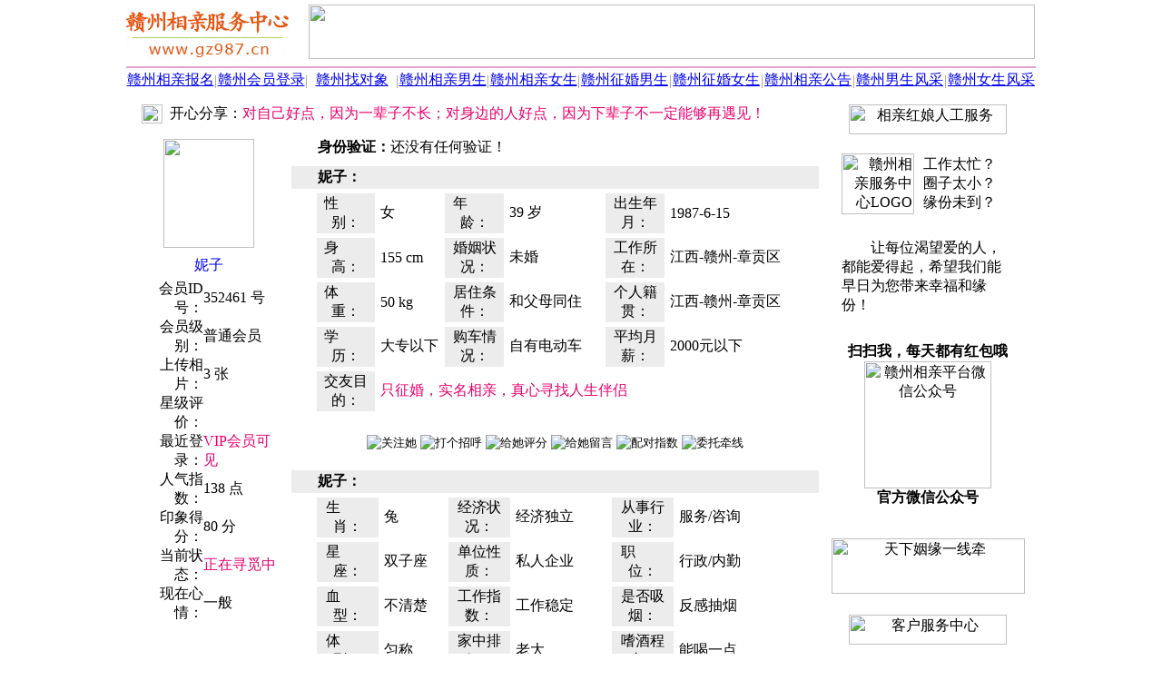

--- FILE ---
content_type: text/html; Charset=UTF-8
request_url: https://www.gz987.cn/352461.html
body_size: 7322
content:
<HTML><HEAD><meta http-equiv="Content-Type" content="text/html; charset=UTF-8" /><meta http-equiv="Content-Language" content="zh-cn" /><meta http-equiv="x-dns-prefetch-control" content="on" /><link rel="dns-prefetch" href="https://img.fj987.com/" /><META HTTP-EQUIV="Pragma" CONTENT="no-cache"><META http-equiv="Cache-Control" content="no-transform" /><META http-equiv="Cache-Control" content="no-siteapp" /><META http-equiv="X-UA-Compatible" content="webkit|ie-comp|ie-stand|Edge" /><META name="renderer" content="webkit|ie-comp|ie-stand" /><meta name="location" content="province=江西;city=赣州"><meta name="classification" content="赣州相亲,赣州征婚,赣州婚恋"><link rel="shortcut icon" href="recycler/zimages/favicon.ico"><link rel="bookmark" href="recycler/zimages/favicon.ico"><LINK HREF="recycler/zcss/read.css" rel="stylesheet" type="text/css"><META name="Keywords" content="妮子,赣州未婚女39岁,赣州相亲网" /><META Name="description" Content="妮子(赣州，未婚，女士，大专以下学历，年龄39岁)正在征婚相亲，赣州相亲服务中心是赣州地区大型专业的征婚相亲平台，赣州相亲服务中心为赣州地区的单身男女提供专业的赣州征婚相亲服务。妮子正在征婚相亲。" /><TITLE>妮子-赣州39岁未婚女-赣州相亲网 - 赣州相亲服务中心</TITLE></HEAD><BODY BGCOLOR=#FFFFFF LEFTMARGIN=0 TOPMARGIN=0 MARGINWIDTH=0 MARGINHEIGHT=0><TABLE WIDTH=1002 BORDER=0 CELLPADDING=0 CELLSPACING=0 align=center><TR><TD ALIGN=left><TABLE WIDTH=100% BORDER=0 HEIGHT=70 CELLSPACING=0 CELLPADDING=0><TR HEIGHT=70><TD WIDTH=200 ALIGN=left><A HREF="https://www.gz987.cn"><IMG SRC="images/logo.jpg" WIDTH=180 HEIGHT=64 BORDER=0 TITLE="赣州相亲服务中心" alt="赣州相亲服务中心"></A></TD><TD ALIGN=center><IMG HEIGHT=60 WIDTH=800 SRC="recycler/zimages/banner1.jpg" BORDER=0></TD></TR></TABLE></TD></TR><TR><TD height=3></TD></TR><TR><TD height=2 bgcolor=#E1A2D1></TD></TR><TR><TD><TABLE WIDTH=100% BORDER=0 CELLPADDING=0 CELLSPACING=0 ALIGN=center BACKGROUND="recycler/zimages/top_bg.jpg"><TR HEIGHT=28 ALIGN=center><TD WIDTH=100><A CLASS="topz" TARGET=_blank HREF="register.php?c_tp=&cKey=%E8%B5%A3%E5%B7%9E" TITLE="赣州相亲报名">赣州相亲报名</A></TD><TD WIDTH=1><FONT COLOR=#989898>|</FONT></TD><TD WIDTH=100><A CLASS="topz" TARGET=_blank HREF="login.html" TITLE="赣州会员登录">赣州会员登录</A></TD><TD WIDTH=1><FONT COLOR=#989898>|</FONT></TD><TD WIDTH=100 ALIGN=center><A CLASS="topz" TARGET=_blank href="search.php?c_tp=&cKey=%E8%B5%A3%E5%B7%9E" TITLE="赣州找对象">赣州找对象</A></TD><TD WIDTH=1><FONT COLOR=#989898>|</FONT></TD><TD WIDTH=100><A CLASS="topz" TARGET=_blank HREF="slist0210_8_1_0.html" TITLE="赣州相亲男生会员">赣州相亲男生</A></TD><TD WIDTH=1><FONT COLOR=#989898>|</FONT></TD><TD WIDTH=100><A CLASS="topz" TARGET=_blank HREF="slist0220_8_1_0.html" TITLE="赣州相亲女生会员">赣州相亲女生</A></TD><TD WIDTH=1><FONT COLOR=#989898>|</FONT></TD><TD WIDTH=100><A CLASS="topz" TARGET=_blank HREF="slist0210_6_1_0.html" TITLE="赣州征婚男生会员">赣州征婚男生</A></TD><TD WIDTH=1><FONT COLOR=#989898>|</FONT></TD><TD WIDTH=100><A CLASS="topz" TARGET=_blank HREF="slist0220_6_1_0.html" TITLE="赣州征婚女生会员">赣州征婚女生</A></TD><TD WIDTH=1><FONT COLOR=#989898>|</FONT></TD><TD WIDTH=100><A CLASS="topz" TARGET=_blank HREF="spub0110_0_1_0.html" TITLE="赣州相亲公告">赣州相亲公告</A></TD><TD WIDTH=1><FONT COLOR=#989898>|</FONT></TD><TD WIDTH=100 ALIGN=center><A CLASS="topz" TARGET=_blank HREF="slist3111_0_1_0.html" TITLE="赣州相亲男士风采">赣州男生风采</A></TD><TD WIDTH=1><FONT COLOR=#989898>|</FONT></TD><TD WIDTH=100><A CLASS="topz" TARGET=_blank HREF="slist3101_0_1_0.html" TITLE="赣州相亲女士风采">赣州女生风采</A></TD></TR></TABLE></TD></TR><TR><TD HEIGHt=5></TD></TR></TABLE><TABLE CELLSPACING=0 CELLPADDING=0 WIDTH=1002 BORDER=0 ALIGN=CENTER><TR><TD ROWSPAN=2 WIDTH=3></TD><TD COLSPAN=2 HEIGHT=40 WIDTH=767 VALIGN=top ALIGN=CENTER><TABLE WIDTH=100% BORDER=0 CELLPADDING=0 CELLSPACING=0><TR><TD WIDTH=5></TD><TD BACKGROUND="recycler/zimages/gaobg1.jpg" HEIGHT=35 VALIGN=middle><TABLE WIDTH=100% BORDER=0 CELLPADDING=0 CELLSPACING=0><TR><TD WIDTH=40 VALIGN=middle ALIGN=CENTER><IMG BORDER=0 src="recycler/zimages/Male0.gif" WIDTH=23 HEIGHT=21></TD><TD>开心分享：<FONT COLOR=#E8006D>对自己好点，因为一辈子不长；对身边的人好点，因为下辈子不一定能够再遇见！</FONT></TD></TR></TABLE></TD><TD WIDTH=4></TD></TR></TABLE></TD><TD ROWSPAN=2 WIDTH=232 VALIGN=top ALIGN=CENTER><TABLE WIDTH=222 BORDER=0 ALIGN=CENTER CELLPADDING=0 CELLSPACING=0><TR><TD HEIGHT=7 BACKGROUND="recycler/zimages/linez_right_top.jpg" CLASS=backgroundImage></TD></TR></TABLE><TABLE WIDTH=222 HEIGHT=400 BORDER=0 ALIGN=CENTER CELLPADDING=0 CELLSPACING=0 CLASS=line bordercolor=#D5D5D5><TR><TD ALIGN=CENTER><IMG BORDER=0 SRC="recycler/zimages/right042011.gif" WIDTH=174 HEIGHT=33 TITLE="相亲红娘人工服务"></TD></TR><TR><TD valign=top><TABLE WIDTH=200 BORDER=0 CELLPADDING=5 CELLSPACING=0 ALIGN=CENTER><TR><TD HEIGHT=110 WIDTH=80 align=right><IMG BORDER=0 SRC="recycler/zimages/right042012.png" WIDTH=80 HEIGHT=67 TITLE="赣州相亲服务中心LOGO" alt="赣州相亲服务中心LOGO"></TD><TD align=left WIDTH=120>工作太忙？<br>圈子太小？<BR>缘份未到？</TD></TR><TR><TD align=left COLSPAN=2 CLASS=rightfont1>　　让每位渴望爱的人，都能爱得起，希望我们能早日为您带来幸福和缘份！</TD></TR><TR><TD COLSPAN=2 ALIGN=CENTER height=230><TABLE WIDTH=100% BORDER=0 CELLPADDING=0 CELLSPACING=0><TR><TD HEIGHT=20></TD></TR><TR><TD ALIGN=center><B>扫扫我，每天都有红包哦</B></TD></TR><TR><TD ALIGN=center><IMG src="recycler/zimages/weixin.jpg" WIDTH=140 HEIGHT=140 ALIGN=absMiddle BORDER=0 title="赣州相亲平台微信公众号" alt="赣州相亲平台微信公众号"></TD></TR><TR><TD ALIGN=center><B>官方微信公众号</B></TD></TR><TR><TD HEIGHT=20></TD></TR></TABLE></TD></TR></TABLE></TD></TR><TR><TD HEIGHT=80 VALIGN=middle ALIGN=CENTER><IMG BORDER=0 SRC="recycler/zimages/right042014.jpg" width=213 height=61 TITLE="天下姻缘一线牵"></TD></TR><TR><TD HEIGHT=60 VALIGN=middle ALIGN=CENTER><IMG BORDER=0 SRC="recycler/zimages/right042013.gif" width=174 height=33 TITLE="客户服务中心"></TD></TR><TR><TD VALIGN=TOP><TABLE WIDTH=100% BORDER=0 CELLPADDING=0 CELLSPACING=0><TR><TD HEIGHT=20></TD></TR><TR><TD ALIGN=center><IMG src="recycler/zimages/work.jpg" WIDTH=140 HEIGHT=140 ALIGN=absMiddle BORDER=0 title="官方客服微信" alt="官方客服微信"></TD></TR><TR><TD ALIGN=center><B>官方客服微信</B></TD></TR><TR><TD HEIGHT=20></TD></TR></TABLE><TABLE WIDTH=200 BORDER=0 CELLPADDING=2 CELLSPACING=0 ALIGN=CENTER><TR><TD align=center height=50 CLASS=rightfont2>咨询QQ：100591987 <A TARGET=_blank HREF="tencent://message/?uin=100591987&amp;Site=在线客服&amp;Menu=yes" rel="nofollow"><IMG BORDER=0 SRC="recycler/zimages/qqonline17.gif" width=25 height=17 TITLE="在线QQ咨询"></A></TD></TR><TR><TD HEIGHT=10></TD></TR><TR><TD HEIGHT=160 ALIGN=CENTER><IMG BORDER=0 SRC="recycler/zimages/li13.png" WIDTH=200 HEIGHT=107 alt="赣州相亲服务中心" title="赣州相亲服务中心"></TD></TR></TABLE></TD></TR><TR><TD HEIGHT=20></TD></TR></TABLE><TABLE WIDTH=222 BORDER=0 ALIGN=CENTER CELLPADDING=0 CELLSPACING=0><TR><TD HEIGHT=7 BACKGROUND="recycler/zimages/linez_right_bottom.jpg" class=backgroundImage></TD></TR><TR><TD HEIGHT=15></TD></TR></TABLE></TD><TD ROWSPAN=2 WIDTH=3></TD></TR><TR><TD WIDTH=175 VALIGN=top ALIGN=CENTER><TABLE WIDTH=165 BORDER=0 ALIGN=center CELLPADDING=0 CELLSPACING=0><TR><TD BACKGROUND="recycler/zimages/linez_left_top.jpg" CLASS=backgroundImage></TD></TR></TABLE><TABLE WIDTH=165 BORDER=0 ALIGN=center CELLPADDING=0 CELLSPACING=0 CLASS=line><TR><TD HEIGHT=130 VALIGN=middle ALIGN=center COLSPAN=2><A HREF="rp352461.html" TARGET=_blank TITLE="点击查看相片" rel="nofollow"><IMG BORDER=0 SRC="recycler/zimages/pic_403.jpg " WIDTH=100 HEIGHT=120 BORDER=0 galleryimg=no style='-webkit-border-radius: 5px; -moz-border-radius: 5px; -o-border-radius: 5px; -ms-border-radius: 5px; border-radius: 5px;'></A></TD></TR><TR HEIGHT=30><TD COLSPAN=2 ALIGN=center><font color="#0000ff">妮子</font></TD></TR><TR HEIGHT=26><TD WIDTH=76 ALIGN=right>会员ID号：</TD><TD WIDTH=89>352461 号</TD></TR><TR HEIGHT=26><TD ALIGN=right>会员级别：</TD><TD>普通会员</TD></TR><TR HEIGHT=26><TD ALIGN=right>上传相片：</TD><TD>3 张</TD></TR><TR HEIGHT=26><TD ALIGN=right>星级评价：</TD><TD><IMG BORDER=0 SRC="recycler/zimages/level0.gif" WIDTH=55 HEIGHT=12></TD></TR><TR HEIGHT=26><TD ALIGN=right>最近登录：</TD><TD><FONT COLOR=#E8006D><font color=#E8006D>VIP会员可见</font></FONT></TD></TR><TR HEIGHT=26><TD ALIGN=right>人气指数：</TD><TD>138 点</TD></TR><TR HEIGHT=26><TD ALIGN=right>印象得分：</TD><TD>80 分</TD></TR><TR HEIGHT=26><TD ALIGN=right>当前状态：</TD><TD><FONT COLOR=#E8006D>正在寻觅中</FONT></TD></TR><TR HEIGHT=26><TD ALIGN=right>现在心情：</TD><TD>一般</TD></TR></TABLE><TABLE WIDTH=165 BORDER=0 ALIGN=center CELLPADDING=0 CELLSPACING=0><TR><TD BACKGROUND="recycler/zimages/linez_left_bottom.jpg" CLASS=backgroundImage></TD></TR></TABLE></TD><TD WIDTH=589 VALIGN=top ALIGN=CENTER><TABLE WIDTH=581 BORDER=0 ALIGN=CENTER CELLPADDING=0 CELLSPACING=0><TR><TD BACKGROUND="recycler/zimages/linez_middle_top.jpg" CLASS=BackgroundImage></TD></TR></TABLE><TABLE WIDTH=581 BORDER=0 ALIGN=CENTER CELLPADDING=0 CELLSPACING=0 CLASS=line BORDERCOLOR=#D5D5D5><TR><TD VALIGN=middle HEIGHT=30>　<IMG WIDTH=9 HEIGHT=9 src="recycler/zimages/dot3.gif" BORDER=0> <B>身份验证：</B>还没有任何验证！　　　　　　　　　　　　　　　　　　　　</TD></TR><TR><TD HEIGHT=5></TD></TR><TR><TD VALIGN=middle HEIGHT=25 BGCOLOR=#ECECEC>　<IMG WIDTH=9 HEIGHT=9 src="recycler/zimages/arrow.jpg" BORDER=0> <B>妮子：</B></TD></TR><TR><TD VALIGN=top ALIGN=CENTER><TABLE WIDTH=535 BORDER=0 CELLPADDING=1 CELLSPACING=5><TR><TD HEIGHT=28 WIDTH=75 BGCOLOR=#ECECEC ALIGN=CENTER>性　　别：</TD><TD WIDTH=65>女</TD><TD BGCOLOR=#ECECEC WIDTH=75 ALIGN=CENTER>年　　龄：</TD><TD WIDTH=100>39 岁</TD><TD BGCOLOR=#ECECEC ALIGN=CENTER WIDTH=75>出生年月：</TD><TD WIDTH=135>1987-6-15</TD></TR><TR><TD HEIGHT=28 BGCOLOR=#ECECEC ALIGN=CENTER>身　　高：</TD><TD>155 cm</TD><TD BGCOLOR=#ECECEC ALIGN=CENTER>婚姻状况：</TD><TD>未婚</TD><TD BGCOLOR=#ECECEC ALIGN=CENTER>工作所在：</TD><TD>江西-赣州-章贡区</TD></TR><TR><TD HEIGHT=28 BGCOLOR=#ECECEC ALIGN=CENTER>体　　重：</TD><TD>50 kg</TD><TD BGCOLOR=#ECECEC ALIGN=CENTER>居住条件：</TD><TD>和父母同住</TD><TD BGCOLOR=#ECECEC ALIGN=CENTER>个人籍贯：</TD><TD>江西-赣州-章贡区</TD></TR><TR><TD HEIGHT=28 BGCOLOR=#ECECEC ALIGN=CENTER>学　　历：</TD><TD>大专以下</TD><TD BGCOLOR=#ECECEC ALIGN=CENTER>购车情况：</TD><TD>自有电动车</TD><TD BGCOLOR=#ECECEC ALIGN=CENTER>平均月薪：</TD><TD>2000元以下</TD></TR><TR><TD HEIGHT=28 BGCOLOR=#ECECEC ALIGN=CENTER>交友目的：</TD><TD COLSPAN=5><FONT COLOR=#E8006D>只征婚，实名相亲，真心寻找人生伴侣</FONT></TD></TR></TABLE></TD></TR><TR><TD HEIGHT=60 VALIGN=middle ALIGN=CENTER><INPUT TYPE="image" SRC="recycler/zimages/let20.jpg" onClick="click_this_input(352461,1,1)" TITLE="关注她">&nbsp;<INPUT TYPE="image" SRC="recycler/zimages/let1.jpg" onClick="click_this_input(352461,1,2)" TITLE="打个招呼">&nbsp;<INPUT TYPE="image" SRC="recycler/zimages/let40.jpg" onClick="click_this_input(352461,1,3)" TITLE="给她评分">&nbsp;<INPUT TYPE="image" SRC="recycler/zimages/let30.jpg" onClick="window.open('ms0352461.html','_blank')" TITLE="给她留言">&nbsp;<INPUT TYPE="image" SRC="recycler/zimages/let5.jpg" onClick="window.open('rt352461.html','_blank')" TITLE="配对指数">&nbsp;<INPUT TYPE="image" SRC="recycler/zimages/let62.jpg" onClick="click_this_input(352461,1,4)" TITLE="委托牵线"></TD></TR><TR><TD VALIGN=middle ALIGN=CENTER id="readinfo1"></TD></TR><TR><TD VALIGN=middle HEIGHT=25 BGCOLOR=#ECECEC>　<IMG WIDTH=9 HEIGHT=9 src="recycler/zimages/arrow.jpg" BORDER=0> <B>妮子：</B></TD></TR><TR><TD VALIGN=top><TABLE WIDTH=535 BORDER=0 ALIGN=CENTER CELLPADDING=1 CELLSPACING=5><TR><TD HEIGHT=28 WIDTH=75 BGCOLOR=#ECECEC ALIGN=CENTER>生　　肖：</TD><TD WIDTH=65>兔</TD><TD BGCOLOR=#ECECEC WIDTH=75 ALIGN=CENTER>经济状况：</TD><TD WIDTH=100>经济独立</TD><TD BGCOLOR=#ECECEC WIDTH=75 ALIGN=CENTER>从事行业：</TD><TD WIDTH=125>服务/咨询</TD></TR><TR><TD HEIGHT=28 BGCOLOR=#ECECEC ALIGN=CENTER>星　　座：</TD><TD>双子座</TD><TD BGCOLOR=#ECECEC ALIGN=CENTER>单位性质：</TD><TD>私人企业</TD><TD BGCOLOR=#ECECEC ALIGN=CENTER>职　　位：</TD><TD>行政/内勤</TD></TR><TR><TD HEIGHT=28 BGCOLOR=#ECECEC ALIGN=CENTER>血　　型：</TD><TD>不清楚</TD><TD BGCOLOR=#ECECEC ALIGN=CENTER>工作指数：</TD><TD>工作稳定</TD><TD BGCOLOR=#ECECEC ALIGN=CENTER>是否吸烟：</TD><TD>反感抽烟</TD></TR><TR><TD HEIGHT=28 BGCOLOR=#ECECEC ALIGN=CENTER>体　　型：</TD><TD>匀称</TD><TD BGCOLOR=#ECECEC ALIGN=CENTER>家中排行：</TD><TD>老大</TD><TD BGCOLOR=#ECECEC ALIGN=CENTER>嗜酒程度：</TD><TD>能喝一点</TD></TR><TR><TD HEIGHT=28 BGCOLOR=#ECECEC ALIGN=CENTER>相貌气质：</TD><TD>天生丽质</TD><TD BGCOLOR=#ECECEC ALIGN=CENTER>生活模式：</TD><TD>简单条理化</TD><TD BGCOLOR=#ECECEC ALIGN=CENTER>儿女状况：</TD><TD>还没有小孩</TD></TR><TR><TD HEIGHT=28 BGCOLOR=#ECECEC ALIGN=CENTER>民　　族：</TD><TD>汉族</TD><TD BGCOLOR=#ECECEC ALIGN=CENTER>宗教信仰：</TD><TD>佛教</TD><TD BGCOLOR=#ECECEC ALIGN=CENTER>是否养育：</TD><TD>视情况而定</TD></TR></TABLE></TD></TR><TR><TD VALIGN=middle HEIGHT=25 BGCOLOR=#ECECEC>　<IMG WIDTH=9 HEIGHT=9 src="recycler/zimages/arrow.jpg" BORDER=0> <B>内心独白：</B></TD></TR><TR><TD VALIGN=top><TABLE WIDTH=540 BORDER=0 ALIGN=CENTER CELLPADDING=1 CELLSPACING=5><TR><TD CLASS=listfont2>这个世界上，总有一个人在等你，总有一个人会给你安心的幸福，总有一个人会陪你到老，这个人，要珍惜，要感恩。你是我要找的幸福吗？</TD></TR><TR><TD HEIGHT=5></TD></TR></TABLE></TD></TR><TR><TD VALIGN=middle HEIGHT=25 BGCOLOR=#ECECEC>　<IMG WIDTH=9 HEIGHT=9 src="recycler/zimages/arrow.jpg" BORDER=0> <B>择友要求：</B>（对方必须具备以下条件）</TD></TR><TR><TD VALIGN=top><TABLE WIDTH=535 BORDER=0 ALIGN=CENTER CELLPADDING=1 CELLSPACING=5><TR><TD HEIGHT=30 WIDTH=75 BGCOLOR=#ECECEC ALIGN=CENTER>性　　别：</TD><TD WIDTH=65>男</TD><TD BGCOLOR=#ECECEC WIDTH=75 ALIGN=CENTER>年龄范围：</TD><TD WIDTH=100>20-50岁</TD><TD BGCOLOR=#ECECEC ALIGN=CENTER WIDTH=75>身高范围：</TD><TD WIDTH=125>150-190cm</TD></TR><TR><TD HEIGHT=30 BGCOLOR=#ECECEC ALIGN=CENTER>学　　历：</TD><TD>大专以上</TD><TD BGCOLOR=#ECECEC ALIGN=CENTER>居住条件：</TD><TD>无所谓</TD><TD BGCOLOR=#ECECEC ALIGN=CENTER>婚　　姻：</TD><TD>未婚</TD></TR><TR><TD HEIGHT=30 BGCOLOR=#ECECEC ALIGN=CENTER>购车情况：</TD><TD>无所谓</TD><TD BGCOLOR=#ECECEC ALIGN=CENTER>经济状况：</TD><TD>经济独立</TD><TD BGCOLOR=#ECECEC ALIGN=CENTER>区域要求：</TD><TD>江西-赣州</TD></TR><TR><TD HEIGHT=30 BGCOLOR=#ECECEC ALIGN=CENTER>特别声明：</TD><TD COLSPAN=5><FONT COLOR=#E8006D>还没有设置！</FONT></TD></TR></TABLE></TD></TR><TR><TD HEIGHT=60 VALIGN=middle ALIGN=CENTER><INPUT TYPE="image" src="recycler/zimages/let20.jpg" onClick="click_this_input(352461,2,1)" TITLE="关注她">&nbsp;<INPUT TYPE="image" src="recycler/zimages/let1.jpg" onClick="click_this_input(352461,2,2)" TITLE="打个招呼">&nbsp;<INPUT TYPE="image" src="recycler/zimages/let40.jpg" onClick="click_this_input(352461,2,3)" TITLE="给她评分">&nbsp;<INPUT TYPE="image" SRC="recycler/zimages/let30.jpg" onClick="window.open('ms0352461.html','_blank')" TITLE="给她留言">&nbsp;<INPUT TYPE="image" SRC="recycler/zimages/let5.jpg" onClick="window.open('rt352461.html','_blank')" TITLE="配对指数">&nbsp;<INPUT TYPE="image" SRC="recycler/zimages/let62.jpg" onClick="click_this_input(352461,2,4)" TITLE="委托牵线"></TD></TR><TR><TD VALIGN=middle ALIGN=CENTER id="readinfo2"></TD></TR><TR><TD VALIGN=middle HEIGHT=25 BGCOLOR=#ECECEC>　<IMG WIDTH=9 HEIGHT=9 src="recycler/zimages/arrow.jpg" BORDER=0> <B>兴趣爱好：</B></TD></TR><TR><TD VALIGN=top><TABLE WIDTH=535 BORDER=0 ALIGN=CENTER CELLPADDING=1 CELLSPACING=5><TR><TD HEIGHT=30 WIDTH=85 BGCOLOR=#ECECEC ALIGN=right>一般的爱好：</TD><TD>上网，美食，K歌，旅游，聊天，拍拖</TD></TR><TR><TD HEIGHT=30 BGCOLOR=#ECECEC ALIGN=right>喜爱的运动：</TD><TD>登山，游泳，郊游，斗地主，麻将，羽毛球</TD></TR><TR><TD HEIGHT=30 BGCOLOR=#ECECEC ALIGN=right>喜爱的季节：</TD><TD>春季，夏季，秋季，冬季</TD></TR><TR><TD HEIGHT=30 BGCOLOR=#ECECEC ALIGN=right>喜爱的电影：</TD><TD>喜剧片，爱情片，动作片，恐怖片，伦理片，悬疑片，探险片</TD></TR><TR><TD HEIGHT=30 BGCOLOR=#ECECEC ALIGN=right>喜爱的音乐：</TD><TD>流行音乐，古典音乐，民族音乐，HipHop/慢摇，爵士/蓝调</TD></TR></TABLE></TD></TR><TR><TD VALIGN=middle HEIGHT=25 BGCOLOR=#ECECEC>　<IMG WIDTH=9 HEIGHT=9 src="recycler/zimages/arrow.jpg" BORDER=0> <B>性格特征：</B></TD></TR><TR><TD VALIGN=top><TABLE WIDTH=500 BORDER=0 ALIGN=CENTER CELLPADDING=1 CELLSPACING=5><TR><TD>开朗大方，风趣幽默，淡泊名利，温柔体贴，乐观，耿直，独立，热心</TD></TR><TR HEIGHT=5><TD></TD></TR></TABLE></TD></TR><TR><TD VALIGN=middle HEIGHT=25 BGCOLOR=#ECECEC>　<IMG WIDTH=9 HEIGHT=9 src="recycler/zimages/arrow.jpg" BORDER=0> <B>语言能力：</B></TD></TR><TR><TD VALIGN=top><TABLE WIDTH=500 BORDER=0 ALIGN=CENTER CELLPADDING=1 CELLSPACING=5><TR><TD>普通话，本地话，英语</TD></TR><TR HEIGHT=5><TD></TD></TR></TABLE></TD></TR><TR><TD HEIGHT=60 VALIGN=middle ALIGN=CENTER><INPUT TYPE="image" src="recycler/zimages/let20.jpg" onClick="click_this_input(352461,3,1)" TITLE="关注她">&nbsp;<INPUT TYPE="image" src="recycler/zimages/let1.jpg" onClick="click_this_input(352461,3,2)" TITLE="打个招呼">&nbsp;<INPUT TYPE="image" src="recycler/zimages/let40.jpg" onClick="click_this_input(352461,3,3)" TITLE="给她评分">&nbsp;<INPUT TYPE="image" SRC="recycler/zimages/let30.jpg" onClick="window.open('ms0352461.html','_blank')" TITLE="给她留言">&nbsp;<INPUT TYPE="image" SRC="recycler/zimages/let5.jpg" onClick="window.open('rt352461.html','_blank')" TITLE="配对指数">&nbsp;<INPUT TYPE="image" SRC="recycler/zimages/let62.jpg" onClick="click_this_input(352461,3,4)" TITLE="委托牵线"></TD></TR><TR><TD VALIGN=middle ALIGN=CENTER id="readinfo3"></TD></TR><TR><TD VALIGN=middle HEIGHT=25 BGCOLOR=#ECECEC>　<IMG WIDTH=9 HEIGHT=9 src="recycler/zimages/arrow.jpg" BORDER=0> <B>联系方式：</B>　　　　　　　　　　　　　　　</TD></TR><TR><TD VALIGN=top><TABLE WIDTH=535 BORDER=0 ALIGN=CENTER CELLPADDING=1 CELLSPACING=5><TR><TD HEIGHT=25 BGCOLOR=#ECECEC ALIGN=right WIDTH=85>她的手机：</TD><TD ROWSPAN=6 ALIGN=CENTER VALIGN=middle><BR><A HREF="/" CLASS=redfont TITLE="请登录【赣州相亲服务中心】"><h3>您尚未登录</h3><h3>赣州相亲服务中心</h3><h3>gz987.cn</h3></A><BR></TD></TR><TR><TD HEIGHT=30 BGCOLOR=#ECECEC ALIGN=right>她的电话：</TD></TR><TR><TD HEIGHT=30 BGCOLOR=#ECECEC ALIGN=right>她的qq号：</TD></TR><TR><TD HEIGHT=30 BGCOLOR=#ECECEC ALIGN=right>她的qq号：</TD></TR><TR><TD HEIGHT=30 BGCOLOR=#ECECEC ALIGN=right>她的微信：</TD></TR><TR><TD HEIGHT=30 BGCOLOR=#ECECEC ALIGN=right>她的邮箱：</TD></TR><TR><TD HEIGHT=30 BGCOLOR=#ECECEC ALIGN=right>友情提醒：</TD><TD ALIGN=CENTER><FONT COLOR=#FF0000>您也可以通过留言信件向她索取联系方式！</FONT></TD></TR></TABLE></TD></TR></TABLE><TABLE WIDTH=581 BORDER=0 ALIGN=CENTER CELLPADDING=0 CELLSPACING=0><TR><TD BACKGROUND="recycler/zimages/linez_middle_bottom.jpg" CLASS=BackgroundImage></TD></TR></TABLE></TD></TR></TABLE><SCRIPT type="text/javascript" src="recycler/zinc/stringxml.js"></SCRIPT><SCRIPT type="text/javascript" src="recycler/zinc/Readtel.js"></SCRIPT><TABLE WIDTH=1002 BORDER=0 ALIGN=CENTER CELLSPACING=0 CELLPADDING=0><TR><TD ALIGN=CENTER><h1><FONT COLOR=#9D9D9D>妮子（赣州人，女士，未婚，大专以下学历，年龄39岁）正在【赣州相亲服务中心】征婚相亲，【赣州相亲服务中心】是赣州地区大型专业的征婚相亲平台，【赣州相亲服务中心】为赣州地区的未婚、离异、丧偶等单身男女提供专业的赣州征婚相亲服务，妮子正在征婚相亲。</FONT></h1></TD></TR></TABLE><TABLE WIDTH=1002 BORDER=0 align=center CELLPADDING=0 CELLSPACING=0><TR><TD HEIGHT=9></TD></TR><TR><TD><IMG SRC="recycler/zimages/bottom1.gif" WIDTH=1002 HEIGHT=9 alt="交友征婚"></TD></TR><TR><TD BACKGROUND="recycler/zimages/bottom2.gif" HEIGHT=41><TABLE WIDTH=100%  BORDER=0 CELLSPACING=0 CELLPADDING=0><TR><TD WIDTH=17% align=center></TD><TD WIDTH=66% align=center><a href="https://www.gz987.cn/PayIndex1.html" rel="nofollow" target=_blank class=bottomz>网站简介</a> -&nbsp;<a href="https://www.gz987.cn/PayIndex8.html" rel="nofollow" target=_blank class=bottomz>联系方式</a> -&nbsp;<a href="https://www.gz987.cn/PayIndex7.html" rel="nofollow" target=_blank class=bottomz>招聘信息</a> -&nbsp;<a href="https://www.gz987.cn/PayIndex6.html" rel="nofollow" target=_blank class=bottomz>安全提醒</a> -&nbsp;<a href="https://www.gz987.cn/RegzDeclare.php" rel="nofollow" target="_blank" class=bottomz>服务条款</a> -&nbsp;<a href="UserLink.html" target=_blank class=bottomz rel="nofollow">友情链接</a> -&nbsp;<a href="sitemap.html" target="_blank" class=bottomz rel="nofollow">网站地图</a> -&nbsp;<a href="https://www.gz987.cn/Yyzz.php" rel="nofollow" target="_blank" class=bottomz>营业执照</a></TD><TD WIDTH=17% align=center><A target=_blank class=bottomz HREF="http://beian.miit.gov.cn/" rel="nofollow">[闽ICP备10000623号]</a></TD></TR></TABLE></TD></TR><TR><TD BACKGROUND="recycler/zimages/bottom3.gif" HEIGHT=25 align=center>&copy;&nbsp;&nbsp;2020-2026&nbsp;&nbsp;赣州相亲服务中心&nbsp;&nbsp;赣州987俱乐部&nbsp;&nbsp;www.gz987.cn</TD></TR></TABLE><TABLE><TR><TD HEIGHT=150></TD></TR></TABLE></BODY></HTML>